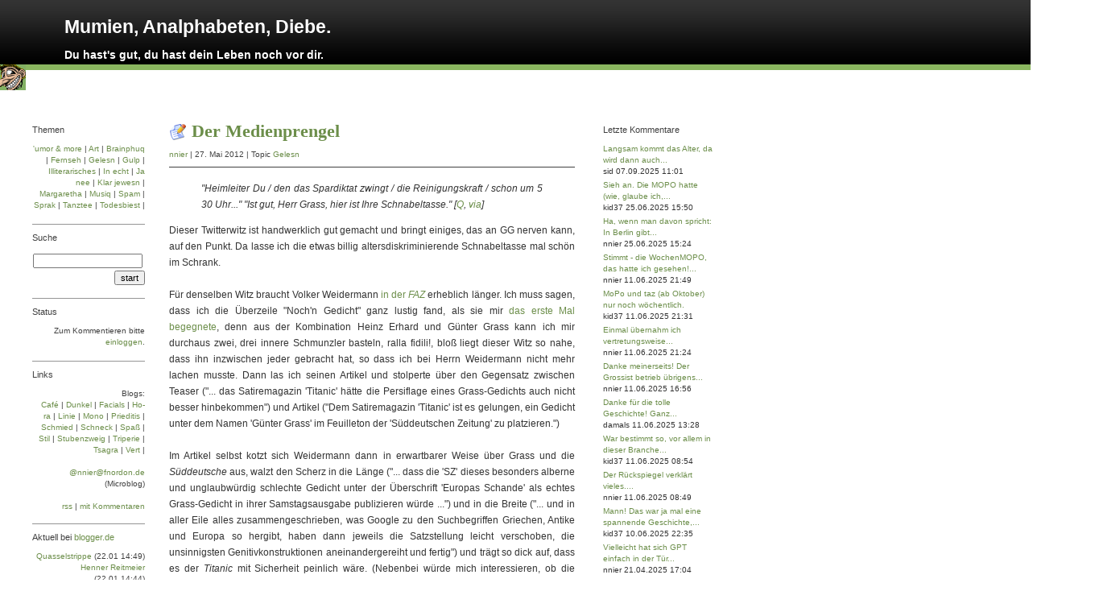

--- FILE ---
content_type: text/html; charset=ISO-8859-1
request_url: https://mad.blogger.de/stories/2067643/
body_size: 12436
content:
<?xml version="1.0"?>
<!DOCTYPE html PUBLIC "-//W3C//DTD XHTML 1.0 Transitional//EN"
   "http://www.w3.org/TR/xhtml1/DTD/xhtml1-transitional.dtd">

<html xmlns="http://www.w3.org/1999/xhtml" xml:lang="en" >
<head>
<title>Mumien, Analphabeten, Diebe.: Der Medienprengel</title>
<!-- Layout: Simple Stories 1.0 ( ichichich, http://approx.antville.org  ) -->
<meta http-equiv="Content-Type" content="text/html" />
<meta name="MSSmartTagsPreventParsing" content="TRUE" />
<link rel="shortcut icon" href="https://mad.blogger.de/static/antville/mad/images/favicon.ico" type="image/x-icon" />
<link rel="alternate" type="text/xml" title="XML" href="https://mad.blogger.de/rss" />
<script type="text/javascript" src="https://mad.blogger.de/main.js"></script>
<link rel="stylesheet" type="text/css" title="CSS Stylesheet" href="https://mad.blogger.de/main.css" />
<meta name="robots" content="index, follow" />
<meta http-equiv="content-language" content="de" />
<meta http-equiv="expires" content="1" />
<meta name="description" content="" />
<meta name="author" content="" />
<meta name="keywords" content="" />
<meta name="allow-search" content="yes" />
<meta name="language" content="de" />
</head>

<body>

<div class="titelstreifen">
<div class = "titelpic"><img width="32" border="0" alt="" title="" src="https://cdn.blogger.de/static/antville/mad/images/3232.gif" height="32" /></div>
<div class="titel"><a href="https://mad.blogger.de/" title="Du hast's gut, du hast dein Leben noch vor dir.">Mumien, Analphabeten, Diebe.</a><div class="untertitel">Du hast's gut, du hast dein Leben noch vor dir.</div></div></div>

<div class="maincontent">

<div class="storyTitle"><img border="0" src="https://cdn.blogger.de/static/antville/mad/layouts/antville.org8/icon.gif" width="22" alt="" style="margin-bottom:-5px;" title="" height="22" /> <a href="https://mad.blogger.de/stories/2067643/">Der Medienprengel</a></div>
<div class="storyDate"><a href="https://mad.blogger.de">nnier</a> | 27. Mai 2012 | Topic <a href="https://mad.blogger.de/topics/Gelesn">Gelesn</a></div>
<div class="storyBody"><blockquote>"Heimleiter Du / den das Spardiktat zwingt / die Reinigungskraft / schon um 5 30 Uhr..." "Ist gut, Herr Grass, hier ist Ihre Schnabeltasse." [<a href="https://twitter.com/Aus_der_UBahn/status/206072074626793473">Q</a>, <a href="http://www.spiegel.de/kultur/literatur/farce-um-neues-gedicht-grass-wird-zum-gespoett-a-835517.html">via</a>]</blockquote>

Dieser Twitterwitz ist handwerklich gut gemacht und bringt einiges, das an GG nerven kann, auf den Punkt. Da lasse ich die etwas billig altersdiskriminierende Schnabeltasse mal sch&ouml;n im Schrank.<br />
<br />
F&uuml;r denselben Witz braucht Volker Weidermann <a href="http://www.faz.net/aktuell/feuilleton/buecher/autoren/noch-n-gedicht-wo-waere-guenter-grass-ohne-griechenland-11764737.html">in der <i>FAZ</i></a> erheblich l&auml;nger. Ich muss sagen, dass ich die &Uuml;berzeile "Noch'n Gedicht" ganz lustig fand, als sie mir <a href="http://www.welt.de/debatte/kommentare/article106379492/Fremdschaemen-fuer-Guenter-Grass-und-Griechenland.html">das erste Mal begegnete</a>, denn aus der Kombination Heinz Erhard und G&uuml;nter Grass kann ich mir durchaus zwei, drei innere Schmunzler basteln, ralla fidili!, blo&szlig; liegt dieser Witz so nahe, dass ihn inzwischen jeder gebracht hat, so dass ich bei Herrn Weidermann nicht mehr lachen musste. Dann las ich seinen Artikel und stolperte &uuml;ber den Gegensatz zwischen Teaser ("... das Satiremagazin 'Titanic' h&auml;tte die Persiflage eines Grass-Gedichts auch nicht besser hinbekommen") und Artikel ("Dem Satiremagazin 'Titanic' ist es gelungen, ein Gedicht unter dem Namen 'G&uuml;nter Grass' im Feuilleton der 'S&uuml;ddeutschen Zeitung' zu platzieren.")<br />
<br />
Im Artikel selbst kotzt sich Weidermann dann in erwartbarer Weise &uuml;ber Grass und die <i>S&uuml;ddeutsche</i> aus, walzt den Scherz in die L&auml;nge ("... dass die 'SZ' dieses besonders alberne und unglaubw&uuml;rdig schlechte Gedicht unter der &Uuml;berschrift 'Europas Schande' als echtes Grass-Gedicht in ihrer Samstagsausgabe publizieren w&uuml;rde ...") und in die Breite ("... und in aller Eile alles zusammengeschrieben, was Google zu den Suchbegriffen Griechen, Antike und Europa so hergibt, haben dann jeweils die Satzstellung leicht verschoben, die unsinnigsten Genitivkonstruktionen aneinandergereiht und fertig") und tr&auml;gt so dick auf, dass es der <i>Titanic</i> mit Sicherheit peinlich w&auml;re. (Nebenbei w&uuml;rde mich interessieren, ob die eigentlich gefragt wurden, wie sie es finden, wenn sich jemand so lustig gemein machen will: "Ich glaube, viel mehr wollte die 'Titanic' mit ihrer lustigen Aktion gar nicht zeigen. Und das ist ihr gelungen." Nein, es ist Herr Weidermann, der da etwas zeigen will und meint, dass ihm das gelungen sei.)<br />
<br />
Vielleicht experimentiert man bei der <i>FAZ</i> gerade mit unterlaufenen Leseerwartungen, zumindest war ich bei <a href="http://www.faz.net/aktuell/politik/inland/hells-angels-willkommen-in-der-burg-11764924.html">diesem St&uuml;ck</a> &uuml;ber den sympathischen Radfahrer mit der h&uuml;bschen Freundin auch ein wenig irritiert ob der verwendeten Zeitform - normalerweise werden solche neckischen Impressionen ja im Pr&auml;sens verarbeitet, jede Spiegel-Reportage f&auml;ngt so an, aber, nein: "In den G&auml;rten der Nachbarn bl&uuml;hten die Rhododendren. Nur manchmal schlich ein Auto vorbei. Frank Hanebuth stand im Tor", als sei das alles lange her und nicht die Szenerie, in der der Journalist auf das Objekt seines Interesses trifft. Aber das nur am Rande, vielleicht wollen sie ja das versuchen, was schon bei der <i>taz</i> nie funktioniert hat, die Vermischung von Ressorts, Reportage und Persiflage.<br />
<br />
Bei Twitter <a href="http://socialmediasres.de/2012/05/27/wie-ich-eine-ente-wurde-und-gunter-grass-fur-die-titanic-schrieb/">kr&auml;ht jemand los</a>, ha ha!, die <i>Titanic</i> wieder!, und alle kr&auml;hen mit, der <i>Spiegel</i> h&auml;ngt sich <a href="http://www.spiegel.de/kultur/literatur/farce-um-neues-gedicht-grass-wird-zum-gespoett-a-835517.html">dran</a> und spricht ganz nebenbei von "d&uuml;rren Zeilen", die die <i>S&uuml;ddeutsche</i> mal wieder abgedruckt habe, und wenn Weidermann behauptet: "G&uuml;nter Grass wird es immer weiter treiben mit der Absurdit&auml;t seiner Selbstgewissheit und das ist dann genauso lustig, wie wenn es die 'Titanic' schreibt" [<a href="http://www.spiegel.de/kultur/literatur/farce-um-neues-gedicht-grass-wird-zum-gespoett-a-835517.html">Q</a>], dann muss ich sagen: Nein, die <i>Titanic</i> ist lustiger, und ob aus dem <a href="http://www.sueddeutsche.de/kultur/gedicht-von-guenter-grass-zur-griechenland-krise-europas-schande-1.1366941">Griechenland-Gedicht</a> tats&auml;chlich (nur) "absurde Selbstgewissheit" spricht, dar&uuml;ber bin ich mindestens so unsicher wie bei der Suche nach den "absurden Genitivkonstruktionen", &uuml;ber die sich Weidermann mit seiner <i>Titanic</i>-Sockenpuppe so am&uuml;siert.<br />
<br />
Lustig dann manche Kommentare zum FAZ-Artikel:

<blockquote>Verl&auml;sst man sich nur drauf, dass ein kunstvoll gedrechseltes, krampfhaft sinnbeladenes Geschwurbel nur von ihm sein k&ouml;nnte? Diese Geschichte bezeugt nach meinem Empfinden gleich mehreres: Nachl&auml;ssige Quellenkontrolle beim SZ-Feuilleton und schlechte Qualit&auml;t von Grass' Geschreibsel, welches offenbar ruckzuck imitiert werden kann. Sehr geil, Tait&auml;nnick! Bravo!</blockquote>

und

<blockquote>Es erf&uuml;llt mich mit gro&szlig;er Freude, dass die "Titanic" sich geoutet hat. Hatte ich doch f&uuml;r einen kleinen Augenblick die Bef&uuml;rchtung, dass Grass jetzt vollends den Verstand verloren hat.</blockquote>

bzw.

<blockquote>Die gute Nachricht zuerst: niemand ist gezwungen, diese neuen merkw&uuml;rdigen Gedichte von Grass zu lesen<br />
Die schlechte: keiner kann's ihm verbieten.... </blockquote>

Ja: Lachen wir mal alles weg, der alte Sack nervt, er nu wieder, und diese "Dichter" mit ihrem "Geschwurbel", ha! ha!, kann ich auch, einfach untereinanderschreiben.<br />
<br />
Mich widert das nicht weniger an als ein selbstgewisser Starrkopf, der gerne moralische Noten verteilt.</div>


<p class="small"><a prefix="" href="https://mad.blogger.de/stories/2067643/">Link zu diesem Beitrag</a> (<a suffix=")" prefix="(" href="https://mad.blogger.de/stories/2067643/#comments">16 Kommentare</a>)&nbsp;|&nbsp;<a href="https://mad.blogger.de/stories/2067643/comment">Kommentieren</a> [<a href = "https://mad.blogger.de/stories/1246614/">?</a>]&nbsp;&nbsp;</p>
<br /><br />
<p><a name="comments"></a></p>
<a name="2067710"></a><br/>
<div class="small">
 <a href="https://horen.blogger.de">hora sexta</a>, 
 Montag, 28. Mai 2012, 01:38
 
 
</div>
<div class="storyTitle">
 
</div>
<div class="storyBody">
 Ich denke, das &uuml;berm&auml;&szlig;ig Dick-Auftragen im FAS-Artikel ist der Absicht entsprungen, jedem (?) Leser sofort anschaulich zu machen, dass der Artikel eben nicht ein gewohnt ernsthafter FAS-Artikel ist, sondern eine Glosse. Dass gro&szlig;e Teile des Netzes die Nachricht glauben, zeigt doch genau das, was V. W. sagen wollte: dass der Grass'sche Text absurd ist, in Form und/oder Inhalt, je nach Interessenlage des jeweiligen Rezipienten. Er hat Absurdes mit Absurdem beantwortet, was in meinen Augen etwas mit Gr&ouml;&szlig;e und etwas mit Kunst zu tun hat.<br />
<br />
Im &Uuml;brigen: das Internet ist mit Vorsicht zu genie&szlig;en, so r&auml;t man heute jedem Schulkind. Das gilt f&uuml;r alle Erwachsenen nat&uuml;rlich auch. Sah man an dem heutigen Wit-Storm wieder sehr deutlich.
</div>
<p class="small"><a ="|" prefix="" href="https://mad.blogger.de/stories/2067643/#2067710">Link zu diesem Kommentar</a> |
 <a href="https://mad.blogger.de/stories/2067643/comments/2067710/comment#form">Kommentieren</a> [<a href = "https://mad.blogger.de/stories/1246614/">?</a>]</p>
<div class="reply"><span class="small">
<a name="2067714"></a><div class="reply">
<br/>
<div class="small">
<a href="https://mad.blogger.de">nnier</a>, 
Montag, 28. Mai 2012, 01:48
 
 
</div>
<div class="storyTitle"></div>
<div class="storyBody">Dass gro&szlig;e Teile des Netzes die Nachricht glauben, sagt aus meiner Sicht exakt nichts &uuml;ber Grass und sein Gedicht aus, sondern &uuml;ber die <i>Wie-geil-ist-das-denn!</i>-Mentalit&auml;t mancher Leute, die parallel zum Eurovision Song Contest noch ihre <i>Timeline</i> scannen und am Samstagabend gerne noch eine Sau durchs Dorf treiben. Oder meinen Sie, die haben das Gedicht gelesen und sich ein Qualit&auml;tsurteil gebildet? Nein: Das geht alles <i>ad hominem</i>, aus einem wohligen Herdentrieb.<br/>
<p class="small"><a prefix="" href="https://mad.blogger.de/stories/2067643/#2067714">Link zu diesem Kommentar</a></p></div>
</div><a name="2067726"></a><div class="reply">
<br/>
<div class="small">
<a href="https://horen.blogger.de">hora sexta</a>, 
Montag, 28. Mai 2012, 02:16
 
 
</div>
<div class="storyTitle"></div>
<div class="storyBody">Ja, ich glaube immer, dass die Leute nat&uuml;rlich erst das Gedicht lesen und dann dazu passend eine Nachricht wie die Titanic-Ente glauben, aus sachlichen Gr&uuml;nden. Aber ich muss Ihnen Recht geben, das ist vielleicht naiv gedacht. Naiv denken ist vielleicht nicht <i>angesagt</i>, ich wei&szlig; es nicht. Ich kann aber nicht anders.<br />
<br />
Meine Timeline ordnet an, dass ich mich in die Waagrechte begebe. Passen Sie gut auf den fr&ouml;hlichen Frosch auf, der scheint es verdient zu haben.<br/>
<p class="small"><a prefix="" href="https://mad.blogger.de/stories/2067643/#2067726">Link zu diesem Kommentar</a></p></div>
</div><a name="2067927"></a><div class="reply">
<br/>
<div class="small">
<a href="https://mad.blogger.de">nnier</a>, 
Montag, 28. Mai 2012, 15:28
 
 
</div>
<div class="storyTitle"></div>
<div class="storyBody">Ich habe nicht zuletzt deshalb Zweifel, weil noch heute(!) ernsthaft dar&uuml;ber diskutiert wird, ob das nun ein "Hoax" ist oder nicht, bzw. welche Rollen Grass, FAZ und Titanic jeweils eingenommen haben - z.B. <a href = "http://forum.spiegel.de/f22/medienfarce-fas-verhoehnt-grass-gedicht-der-sz-62019-3.html#post10260669">hier</a>, ganz zu schweigen von <a href = "https://twitter.com/Namidh/statuses/206713612625129472">so etwas</a> (<a href = "http://blogbar.de/archiv/2012/05/27/nutzliche-twidioten-die-einen-hoax-verbreiten">via</a>). Man mag kaum das Wort Lesekompetenz buchstabieren.<br/>
<p class="small"><a prefix="" href="https://mad.blogger.de/stories/2067643/#2067927">Link zu diesem Kommentar</a></p></div>
</div><a name="2067956"></a><div class="reply">
<br/>
<div class="small">
<a href="https://horen.blogger.de">hora sexta</a>, 
Montag, 28. Mai 2012, 16:22
 
 
</div>
<div class="storyTitle"></div>
<div class="storyBody">Das Ganze ist mein pers&ouml;nlicher Tiefpunkt eines sowieso eher eingeschr&auml;nkten Interesses an Kommentaren von Leuten, die ich alle nicht kenne (aus gutem Grund, und ich bin sehr froh dar&uuml;ber). Ich pers&ouml;nlich hatte beim Lesen des FAS-Artikels (online, das ist eine Feinheit dabei) einen Riesenspa&szlig;. Einmal gelesen, herzlich gelacht &uuml;ber die Idee, und damit war ich eigentlich fertig. Weder das Herumkloppen auf Grass noch auf VW ist meiner Meinung nach der Sache angemessen. Ein toller Sonntagswitz in meinen Augen, mit einem Zeh ganz mutig in einer reizvollen Grauzone, dort wo der jounalistische Anstand geradeso aufh&ouml;rt n&auml;mlich, herumtippend, wie wir Kinder damals an der DDR-Grenze, hui, war das aufregend. Wer die FAS kennt, wei&szlig;, dass dort die strengen Ordensregeln der FAZ schon oft nicht gegolten haben. Hoffentlich bleibt das so.<br />
<br />
Kurz: Ein Grund mehr, nur noch die Artikel, seien es jounalistische oder sch&ouml;ne privat verfasste zu lesen, vielleicht zunehmend sogar nur noch &Uuml;berschriften und sich den Text dazu selbst auszudenken, und ansonsten das Internet zum Buchen von Bahnfahrkarten zu benutzen, das ist n&auml;mlich sehr praktisch.<br/>
<p class="small"><a prefix="" href="https://mad.blogger.de/stories/2067643/#2067956">Link zu diesem Kommentar</a></p></div>
</div>
</span>
<p><a href="https://mad.blogger.de/stories/2067643/comments/2067710/comment#form">Kommentieren</a> [<a href = "https://mad.blogger.de/stories/1246614/">?</a>]</p>
</div>
<a name="2067806"></a><br/>
<div class="small">
 <a href="https://Stubenzweig.blogger.de/">jean stubenzweig</a>, 
 Montag, 28. Mai 2012, 11:14
 
 
</div>
<div class="storyTitle">
 
</div>
<div class="storyBody">
 Das ist es dann, das mich zweifeln l&auml;&szlig;t am Volk, das seit und mit dem Internet die Sau des Mitsprache- und Urteilsrechts so richtig rauslassen kann. Diese Meinungsvielfalt war fr&uuml;her sicher keine andere, als es diese durchl&auml;ssige Art Netz noch nicht gab, aber viele gaben ihr Meinen nicht darart zum besten, da sie davon ausgehen konnten, ihr Leserbrief w&uuml;rde gar nicht gedruckt. Nicht, da&szlig; ich dieser Art der Vor<i>zensur</i> das Wort reden m&ouml;chte, aber mir w&auml;re wohler, so manche w&uuml;rden einfach mal die Klappe halten. Oder zumindest mal vorher das Hirn einschalten. Das betrifft durchaus auch diese Autoren der Bl&auml;tter der Intelligenzija, die sich vollends diesem Mechanismus unterworfen haben, irgendwie m&ouml;glichst rasch und auf was auch immer komisch im satirischen Sinn von <i>mein wunderbarer n&auml;chtlicher Waschsalon</i> reagieren zu m&uuml;ssen.<br />
<br />
Man mag vom Grass-Gedicht halten, was man will; auch ich halte es, nicht nur inhaltlich, sondern auch formal f&uuml;r mi&szlig;lungen, da es sich liest wie diese fast penn&auml;lerhaften Anf&auml;nge der offenen Lyrik aus den Sechzigern, Siebzigern. Doch da&szlig; man ihn fortw&auml;hrend versucht, nicht zuletzt mithilfe dieses, fast bin ich geneigt, es so zu nennen, Objekts der zersetzenden Begierde, nach unten zu schreiben und zu schwafeln, das &auml;rgert mich. Er hat doch einiges produziert, das ihm zu Recht einigen Ruf eingebracht hat. Auch &uuml;ber den Preis mit der Sprengkraft darf diskutiert werden, er darf privat f&uuml;r privat abgelehnt werden. Aber da&szlig; nun die sogenannte Schwarmintelligenz &uuml;ber ihn herfallen darf, da&szlig; regt mich dann doch auf. Andererseits gewinne ich dieser M&ouml;glichkeit der Meinungs&auml;u&szlig;erung, dem Internet, eine Erkenntnis, die oben genannte ab: Die Sau des Mitsprache- und Urteilsrechts ist eine ziemlich wilde. Vermutlich ist sie die aus dem vierbuchstabigen Volksblatt herauskultivierte Ur-Sau.
</div>
<p class="small"><a ="|" prefix="" href="https://mad.blogger.de/stories/2067643/#2067806">Link zu diesem Kommentar</a> |
 <a href="https://mad.blogger.de/stories/2067643/comments/2067806/comment#form">Kommentieren</a> [<a href = "https://mad.blogger.de/stories/1246614/">?</a>]</p>
<div class="reply"><span class="small">
<a name="2067814"></a><div class="reply">
<br/>
<div class="small">
<a href="https://mad.blogger.de">nnier</a>, 
Montag, 28. Mai 2012, 11:42
 
 
</div>
<div class="storyTitle"></div>
<div class="storyBody">Genau: Mit dem Gedicht kann man sich auseinandersetzen, mit der Form, mit dem Inhalt, mit dem Zeitpunkt, mit dem Kontext, selbstverst&auml;ndlich auch mit dem Autor. Was hier geschieht, ist dagegen l&auml;ngst ein Selbstl&auml;ufer: Fr&ouml;hliches, gemeinsames Draufhauen. Starrsinniger, alter Mann, der nicht lernen will, dass er ab jetzt den Mund halten soll.<br />
<br />
Auch ich finde das Gedicht nicht sonderlich gelungen und hatte &auml;hnliche Assoziationen wie Sie. Man k&ouml;nnte dennoch dar&uuml;ber nachdenken, wie das eigentlich so ist, wenn <i>der Markt</i> entscheidet, dass man nicht mehr dazugeh&ouml;rt und ruhig pleitegehen soll - bzw. dass man halt die Akropolis verkaufen soll (BILD).<br/>
<p class="small"><a prefix="" href="https://mad.blogger.de/stories/2067643/#2067814">Link zu diesem Kommentar</a></p></div>
</div>
</span>
<p><a href="https://mad.blogger.de/stories/2067643/comments/2067806/comment#form">Kommentieren</a> [<a href = "https://mad.blogger.de/stories/1246614/">?</a>]</p>
</div>
<a name="2067995"></a><br/>
<div class="small">
 <a href="https://vert.blogger.de">vert</a>, 
 Montag, 28. Mai 2012, 17:44
 
 
</div>
<div class="storyTitle">
 
</div>
<div class="storyBody">
 soso, denk ich mir und bl&auml;ttere weiter.<br />
<br />
allerdings, wer solches schreibt:<br />
"[...] Kopfgeld auf Tekin B. ausgesetzt, der sein Fladenbrot als Zuh&auml;lter verdiente", sollte sich vielleicht nicht &uuml;ber grass echauffieren.
</div>
<p class="small"><a ="|" prefix="" href="https://mad.blogger.de/stories/2067643/#2067995">Link zu diesem Kommentar</a> |
 <a href="https://mad.blogger.de/stories/2067643/comments/2067995/comment#form">Kommentieren</a> [<a href = "https://mad.blogger.de/stories/1246614/">?</a>]</p>
<div class="reply"><span class="small">
<a name="2068043"></a><div class="reply">
<br/>
<div class="small">
<a href="https://mad.blogger.de">nnier</a>, 
Montag, 28. Mai 2012, 19:44
 
 
</div>
<div class="storyTitle"></div>
<div class="storyBody">"Dann blickte er mich an. Mit dem steinernen Blick seiner Torw&auml;chter", "Hanebuth blinzelte in die Sonne, das Licht prallte auf seine Brust" - da will jemand eine Art Kurzkrimi schreiben, denke ich zuerst, und dann unterl&auml;uft die perfide Formulierung &agrave; la <i>D&ouml;nermorde</i> doch noch die gespielte Kid-Brother-Unschuld.<br/>
<p class="small"><a prefix="" href="https://mad.blogger.de/stories/2067643/#2068043">Link zu diesem Kommentar</a></p></div>
</div>
</span>
<p><a href="https://mad.blogger.de/stories/2067643/comments/2067995/comment#form">Kommentieren</a> [<a href = "https://mad.blogger.de/stories/1246614/">?</a>]</p>
</div>
<a name="2068541"></a><br/>
<div class="small">
 <a href="https://mad.blogger.de">nnier</a>, 
 Dienstag, 29. Mai 2012, 18:12
 
 
</div>
<div class="storyTitle">
 
</div>
<div class="storyBody">
 Nachgetragen (1): "F&uuml;r jede weitere Nennung der Zeitschrift TITANIC in der Debatte wird pauschal ein Ordnungsgeld von 5000 &#8364; festgesetzt." [<a href = "http://www.titanic-magazin.de/news.html?&amp;tx_ttnews[tt_news]=4982&amp;cHash=d21a9f6d3ef805eab83745d091c4f3eb">Q</a>]<br />
<br />
Nachgetragen (2): "Es k&ouml;nnte zum Beispiel wahr sein, dass Sie durch solch ein Spiel mit falschen Fakten den wichtigsten Vorteil der etablierten Redaktionen verspielen: Ihre Glaubw&uuml;rdigkeit. Und es k&ouml;nnte sein, dass unter Ihren Hunderttausenden Lesern in der gedruckten Sonntags-FAZ der eine oder andere nun glaubt, dass die in M&uuml;nchen auf einen vermeintlichen Karnevalsscherz der vermeintlichen Titanic hereingefallen sind, &uuml;ber die die SZ selbst nun vermeintlich schweigt." [<a href = "http://msc.rhein-zeitung.de/?p=18740">Q</a>]
</div>
<p class="small"><a ="|" prefix="" href="https://mad.blogger.de/stories/2067643/#2068541">Link zu diesem Kommentar</a> |
 <a href="https://mad.blogger.de/stories/2067643/comments/2068541/comment#form">Kommentieren</a> [<a href = "https://mad.blogger.de/stories/1246614/">?</a>]</p>
<div class="reply"><span class="small">

</span>
<p><a href="https://mad.blogger.de/stories/2067643/comments/2068541/comment#form">Kommentieren</a> [<a href = "https://mad.blogger.de/stories/1246614/">?</a>]</p>
</div>
<a name="2069017"></a><br/>
<div class="small">
 <a href="https://kid37.blogger.de">kid37</a>, 
 Mittwoch, 30. Mai 2012, 15:00
 
 
</div>
<div class="storyTitle">
 
</div>
<div class="storyBody">
 Erweiternd (Halb-OT): Durch neue Medien &auml;ndert sich nichts. Es wird nur lauter. Aktuell unter einem FAZ-Artikel im Netz finden sich auch wieder Forenbeitr&auml;ge wie "dieser pseudo-elit&auml;re Kram auf der documenta, wenn ich das schon wieder sehe" (soll hei&szlig;en: ist gar keine "echte" Kunst). Dieses "innere Reichschrifttumskammerdenken" finde ich widerlich. Hauptsache Meinung, Hauptsache Krawall. Und aus den ganzen modernen, jungen Digitalnativ-K&ouml;pfen mieft auf einmal eine entsetzlich spie&szlig;ige Reihenhausmentalit&auml;t.
</div>
<p class="small"><a ="|" prefix="" href="https://mad.blogger.de/stories/2067643/#2069017">Link zu diesem Kommentar</a> |
 <a href="https://mad.blogger.de/stories/2067643/comments/2069017/comment#form">Kommentieren</a> [<a href = "https://mad.blogger.de/stories/1246614/">?</a>]</p>
<div class="reply"><span class="small">
<a name="2069025"></a><div class="reply">
<br/>
<div class="small">
<a href="https://Stubenzweig.blogger.de/">jean stubenzweig</a>, 
Mittwoch, 30. Mai 2012, 15:21
 
 
</div>
<div class="storyTitle"></div>
<div class="storyBody">Auf einmal? Ob Sie sich dabei nicht freundlich irren?<br/>
<p class="small"><a prefix="" href="https://mad.blogger.de/stories/2067643/#2069025">Link zu diesem Kommentar</a></p></div>
</div><a name="2069080"></a><div class="reply">
<br/>
<div class="small">
<a href="https://kid37.blogger.de">kid37</a>, 
Mittwoch, 30. Mai 2012, 17:37
 
 
</div>
<div class="storyTitle"></div>
<div class="storyBody">Sagen wir so, ich hatte immer Hoffnung.<br/>
<p class="small"><a prefix="" href="https://mad.blogger.de/stories/2067643/#2069080">Link zu diesem Kommentar</a></p></div>
</div><a name="2069102"></a><div class="reply">
<br/>
<div class="small">
<a href="https://mad.blogger.de">nnier</a>, 
Mittwoch, 30. Mai 2012, 18:13
 
 
</div>
<div class="storyTitle"></div>
<div class="storyBody">Generation Habenwill.<br/>
<p class="small"><a prefix="" href="https://mad.blogger.de/stories/2067643/#2069102">Link zu diesem Kommentar</a></p></div>
</div>
</span>
<p><a href="https://mad.blogger.de/stories/2067643/comments/2069017/comment#form">Kommentieren</a> [<a href = "https://mad.blogger.de/stories/1246614/">?</a>]</p>
</div>
<a name="2069086"></a><br/>
<div class="small">
 <a href="https://kid37.blogger.de">kid37</a>, 
 Mittwoch, 30. Mai 2012, 17:47
 
 
</div>
<div class="storyTitle">
 
</div>
<div class="storyBody">
 Auch sch&ouml;n: "Dieser Beitrag kann nicht mehr kommentiert werden" (FAZ). Alles hat seine Halbwertzeit.
</div>
<p class="small"><a ="|" prefix="" href="https://mad.blogger.de/stories/2067643/#2069086">Link zu diesem Kommentar</a> |
 <a href="https://mad.blogger.de/stories/2067643/comments/2069086/comment#form">Kommentieren</a> [<a href = "https://mad.blogger.de/stories/1246614/">?</a>]</p>
<div class="reply"><span class="small">
<a name="2069096"></a><div class="reply">
<br/>
<div class="small">
<a href="https://mad.blogger.de">nnier</a>, 
Mittwoch, 30. Mai 2012, 18:10
 
 
</div>
<div class="storyTitle"></div>
<div class="storyBody">Klar. Das Thema wurde vor zwei Wochen Twitterzeit (ensprechend vorgestern abend im normalen Internet) beerdigt und abschlie&szlig;end <a href = "http://storify.com/Breisacher/meine-nacht-mit-herrn-schirrmacher">weggelacht</a>.<br/>
<p class="small"><a prefix="" href="https://mad.blogger.de/stories/2067643/#2069096">Link zu diesem Kommentar</a></p></div>
</div>
</span>
<p><a href="https://mad.blogger.de/stories/2067643/comments/2069086/comment#form">Kommentieren</a> [<a href = "https://mad.blogger.de/stories/1246614/">?</a>]</p>
</div>

<p class="small">
Um hier kommentieren zu können, musst du bei blogger.de registriert sein. Das geht ganz schnell: Einfach auf <a href="https://mad.blogger.de/stories/2067643/comment">Kommentieren</a> klicken, dort "Noch nicht registriert?" anwählen und den gewünschten Benutzernamen und ein Passwort eingeben. Du kannst dann künftig in allen Blogs bei blogger.de kommentieren!
</p>
<!-- Test -->
<a name="backlinks" /><br />
<table border="0" cellspacing="0" cellpadding="1">

<script type="text/javascript"><!--
var referrers = [];
referrers.push(new Antville.Referrer("https://mad.blogger.de", "http://mad.blogger.de", 2));
referrers.push(new Antville.Referrer("https://mad.blogger.de/stories/2067643", "http://mad.blogger.de/stories/2067643", 40));
referrers.push(new Antville.Referrer("https://rivva.de/167588126", "https://rivva.de/167588126", 1));
referrers.push(new Antville.Referrer("https://www.google.com", "https://www.google.com", 2));


var query = new Antville.Query();
var spamFilter = new Antville.Filter(["http://www.google.de/search?hl=de&client=firefox-a&rls=org.mozilla:de:official&hs=AtB&q=nik+nier&start=10&sa=N","http://fcsnegs.204.at","http://ajvyboryh.vorlegen.de","/sitemap.html"]);
var searchFilter = new Antville.Filter(query.filter);
var searchEngineFilters = [
   new Antville.Filter("http:\/\/.*google.*\?", "q"),
   new Antville.Filter("http:\/\/.*search\.msn.*\?", "q"),
   new Antville.Filter("http:\/\/.*altavista.*\?", "q"),
   new Antville.Filter("http:\/\/.*search\.yahoo.*\?", "p"),
]
var cnt = 0;
var prefix = "<em>Search request:</em> ";
for (var i in referrers) {
   var ref = referrers[i];
   var text = ref.text;
   if (spamFilter.test(ref.url))
      continue;
   if (query.filter && !searchFilter.test(ref.url))
      continue;
   for (var e in searchEngineFilters) {
      var filter = searchEngineFilters[e];
      if (filter.test(ref.url)) {
         text = ref.compose(filter.key, prefix);
         break;
      }
   }
   if (++cnt == 1) {
      document.writeln('<tr>');
      document.writeln('<td align="right" class="small">&nbsp;</td>');
      document.writeln('<td rowspan="999" class="small">&nbsp;&nbsp;</td>');
      document.writeln('<td class="small"><strong>Backlinks</strong></td>');
      document.writeln('</tr>');
   }
   document.writeln('<tr>');
   document.writeln('<td align="right" valign="top" class="small">', ref.count, '</td>');
   document.writeln('<td class="small"><a href="', ref.url, '">', text, '</a></td>');
   document.writeln('</tr>');
}
// --></script>

<noscript>
<tr>
<td colspan="3">To prevent spam abuse referrers and backlinks are displayed using client-side JavaScript code. Thus, you should enable the option to execute JavaScript code in your browser. Otherwise you will only see this information.</td>
</tr>
</noscript>

</table>

</div>

<div class="navibar">

<div class="boxheaderohne">Themen</div>
<div class="boxleft"><a href="https://mad.blogger.de/topics/%27umor+%26+more/">'umor & more</a> | <a href="https://mad.blogger.de/topics/Art/">Art</a> | <a href="https://mad.blogger.de/topics/Brainphuq/">Brainphuq</a> | <a href="https://mad.blogger.de/topics/Fernseh/">Fernseh</a> | <a href="https://mad.blogger.de/topics/Gelesn/">Gelesn</a> | <a href="https://mad.blogger.de/topics/Gulp/">Gulp</a> | <a href="https://mad.blogger.de/topics/Illiterarisches/">Illiterarisches</a> | <a href="https://mad.blogger.de/topics/In+echt/">In echt</a> | <a href="https://mad.blogger.de/topics/Ja+nee/">Ja nee</a> | <a href="https://mad.blogger.de/topics/Klar+jewesn/">Klar jewesn</a> | <a href="https://mad.blogger.de/topics/Margaretha/">Margaretha</a> | <a href="https://mad.blogger.de/topics/Musiq/">Musiq</a> | <a href="https://mad.blogger.de/topics/Spam/">Spam</a> | <a href="https://mad.blogger.de/topics/Sprak/">Sprak</a> | <a href="https://mad.blogger.de/topics/Tanztee/">Tanztee</a> | <a href="https://mad.blogger.de/topics/Todesbiest/">Todesbiest</a> | 
</div>

<div class="boxheader">Suche</div>
<div class="boxleft"><form method="get" action="https://mad.blogger.de/search"><input name="q" type="text" size="20" class="searchbox" value="" />&nbsp;<input name="submit" type="submit" value="start" class="searchbox" /></form>
</div>

<div class="boxheader">Status</div>
<div class="boxleft">Zum Kommentieren bitte <a href="https://mad.blogger.de/members/login">einloggen</a>.
</div>

<div class="boxheader">Links</div>
<div class="boxleft">

Blogs:<br />
 <a href="https://kid37.blogger.de/">Café</a>&nbsp;|
 <a href="https://mark793.blogger.de/">Dun&shy;kel</a>&nbsp;|
 <a href="https://gesichter.blogger.de/">Facials</a>&nbsp;|
 <a href="https://horen.blogger.de/">Ho&shy;ra</a>&nbsp;|
 <a href="https://hartelinie.blogger.de/">Linie</a>&nbsp;|
 <a href="https://monolog.blogger.de/">Mo&shy;no</a>&nbsp;|
 <a href="https://prieditis.blogger.de/">Prie&shy;di&shy;tis</a>&nbsp;|
 <a href="https://chatatkins.blogger.de/">Schmied</a>&nbsp;|
 <a href="http://schneckinternational.me/">Schneck</a>&nbsp;|
 <a href="https://dorothy.blogger.de/">Spaß</a>&nbsp;|
 <a href="http://www.stilstand.de/">Stil</a>&nbsp;|
 <a href="https://stubenzweig.blogger.de/">Stu&shy;ben&shy;zweig</a>&nbsp;|
 <a href="http://www.bruderbernhard.ch/latriperie/">Tri&shy;pe&shy;rie</a>&nbsp;|
 <a href="https://tsagra.blogger.de/">Tsa&shy;gra</a>&nbsp;|
 <a href="https://vert.blogger.de/">Vert</a>&nbsp;|
<br />
<br />
<a rel="me" href="https://fnordon.de/@nnier">@nnier@fnordon.de</a> (Microblog)
<br />
<br />
 <a href="https://mad.blogger.de/rss">rss</a>&nbsp;|
 <a href="https://mad.blogger.de/rss?show=all">mit Kommentaren</a>
<br />
<br />

<div class="boxheader">Aktuell bei <a href = "//www.blogger.de/">blogger.de</a></div>
<div class="boxleft">
 <a href="https://Quasselstrippen.blogger.de/">Quasselstrippe</a> <span class="small">(22.01&#160;14:49)</span><br>
 <a href="https://siebenschlaefer.blogger.de/">Henner Reitmeier</a> <span class="small">(22.01&#160;14:44)</span><br>
 <a href="https://froschfilm.blogger.de/">Ein Froschfilm wird gezeigt!</a> <span class="small">(22.01&#160;14:12)</span><br>
 <a href="https://createurbadminton.blogger.de/">Der Schizophrenist  </a> <span class="small">(22.01&#160;14:03)</span><br>
 <a href="https://kthrnsm.blogger.de/">Küchenschabe</a> <span class="small">(22.01&#160;13:20)</span><br>
</div>
</div>

<div class="boxleft">

</div>
</div>

</div>

<div class="rightbar">
<div class="boxheaderohne">Letzte Kommentare</div>
<div class="boxright"><div class="historyItem"><a href="https://mad.blogger.de/stories/2903274/#2905220">Langsam kommt das Alter, da wird dann auch...</a><br/>sid 07.09.2025 11:01</div>
<div class="historyItem"><a href="https://mad.blogger.de/stories/2902149/#2902864">Sieh an. Die MOPO hatte (wie, glaube ich,...</a><br/>kid37 25.06.2025 15:50</div>
<div class="historyItem"><a href="https://mad.blogger.de/stories/2902149/#2902811">Ha, wenn man davon spricht: In Berlin gibt...</a><br/>nnier 25.06.2025 15:24</div>
<div class="historyItem"><a href="https://mad.blogger.de/stories/2902149/#2902209">Stimmt - die WochenMOPO, das hatte ich gesehen!...</a><br/>nnier 11.06.2025 21:49</div>
<div class="historyItem"><a href="https://mad.blogger.de/stories/2902149/#2902208">MoPo und taz (ab Oktober) nur noch w&ouml;chentlich.</a><br/>kid37 11.06.2025 21:31</div>
<div class="historyItem"><a href="https://mad.blogger.de/stories/2902149/#2902207">Einmal &uuml;bernahm ich vertretungsweise...</a><br/>nnier 11.06.2025 21:24</div>
<div class="historyItem"><a href="https://mad.blogger.de/stories/2902149/#2902199">Danke meinerseits! Der Grossist betrieb &uuml;brigens...</a><br/>nnier 11.06.2025 16:56</div>
<div class="historyItem"><a href="https://mad.blogger.de/stories/2902149/#2902194">Danke f&uuml;r die tolle Geschichte! Ganz...</a><br/>damals 11.06.2025 13:28</div>
<div class="historyItem"><a href="https://mad.blogger.de/stories/2902149/#2902180">War bestimmt so, vor allem in dieser Branche...</a><br/>kid37 11.06.2025 08:54</div>
<div class="historyItem"><a href="https://mad.blogger.de/stories/2902149/#2902179">Der R&uuml;ckspiegel verkl&auml;rt vieles....</a><br/>nnier 11.06.2025 08:49</div>
<div class="historyItem"><a href="https://mad.blogger.de/stories/2902149/#2902156">Mann! Das war ja mal eine spannende Geschichte,...</a><br/>kid37 10.06.2025 22:35</div>
<div class="historyItem"><a href="https://mad.blogger.de/stories/2900164/#2900350">Vielleicht hat sich GPT einfach in der T&uuml;r...</a><br/>nnier 21.04.2025 17:04</div>
</div>
<div class="boxright">
<div class="boxheader">Kalender</div>
<div class="boxright"><table border="0" cellspacing="0" cellpadding="2">
<tr>
<td colspan="7" align="center" nowrap="nowrap"><div class="calHead">Mai&nbsp;2012</div></td>
</tr>
<tr>
<td nowrap="nowrap"><div class="calDay">Mo</div></td>
<td nowrap="nowrap"><div class="calDay">Di</div></td>
<td nowrap="nowrap"><div class="calDay">Mi</div></td>
<td nowrap="nowrap"><div class="calDay">Do</div></td>
<td nowrap="nowrap"><div class="calDay">Fr</div></td>
<td nowrap="nowrap"><div class="calDay">Sa</div></td>
<td nowrap="nowrap"><div class="calDay">So</div></td>

</tr>
<tr>
<td nowrap="nowrap"><div class="calDay">&nbsp;</div></td>
<td nowrap="nowrap"><div class="calDay">&nbsp;1&nbsp;</div></td>
<td nowrap="nowrap"><div class="calDay"><a href="https://mad.blogger.de/20120502/">&nbsp;2&nbsp;</a></div></td>
<td nowrap="nowrap"><div class="calDay"><a href="https://mad.blogger.de/20120503/">&nbsp;3&nbsp;</a></div></td>
<td nowrap="nowrap"><div class="calDay"><a href="https://mad.blogger.de/20120504/">&nbsp;4&nbsp;</a></div></td>
<td nowrap="nowrap"><div class="calDay"><a href="https://mad.blogger.de/20120505/">&nbsp;5&nbsp;</a></div></td>
<td nowrap="nowrap"><div class="calDay"><a href="https://mad.blogger.de/20120506/">&nbsp;6&nbsp;</a></div></td>

</tr>
<tr>
<td nowrap="nowrap"><div class="calDay">&nbsp;7&nbsp;</div></td>
<td nowrap="nowrap"><div class="calDay"><a href="https://mad.blogger.de/20120508/">&nbsp;8&nbsp;</a></div></td>
<td nowrap="nowrap"><div class="calDay"><a href="https://mad.blogger.de/20120509/">&nbsp;9&nbsp;</a></div></td>
<td nowrap="nowrap"><div class="calDay"><a href="https://mad.blogger.de/20120510/">10</a></div></td>
<td nowrap="nowrap"><div class="calDay">11</div></td>
<td nowrap="nowrap"><div class="calDay"><a href="https://mad.blogger.de/20120512/">12</a></div></td>
<td nowrap="nowrap"><div class="calDay">13</div></td>

</tr>
<tr>
<td nowrap="nowrap"><div class="calDay"><a href="https://mad.blogger.de/20120514/">14</a></div></td>
<td nowrap="nowrap"><div class="calDay">15</div></td>
<td nowrap="nowrap"><div class="calDay">16</div></td>
<td nowrap="nowrap"><div class="calDay"><a href="https://mad.blogger.de/20120517/">17</a></div></td>
<td nowrap="nowrap"><div class="calDay">18</div></td>
<td nowrap="nowrap"><div class="calDay"><a href="https://mad.blogger.de/20120519/">19</a></div></td>
<td nowrap="nowrap"><div class="calDay"><a href="https://mad.blogger.de/20120520/">20</a></div></td>

</tr>
<tr>
<td nowrap="nowrap"><div class="calDay">21</div></td>
<td nowrap="nowrap"><div class="calDay"><a href="https://mad.blogger.de/20120522/">22</a></div></td>
<td nowrap="nowrap"><div class="calDay">23</div></td>
<td nowrap="nowrap"><div class="calDay"><a href="https://mad.blogger.de/20120524/">24</a></div></td>
<td nowrap="nowrap"><div class="calDay">25</div></td>
<td nowrap="nowrap"><div class="calDay"><a href="https://mad.blogger.de/20120526/">26</a></div></td>
<td nowrap="nowrap"><div class="calSelDay"><a href="https://mad.blogger.de/20120527/">27</a></div></td>

</tr>
<tr>
<td nowrap="nowrap"><div class="calDay">28</div></td>
<td nowrap="nowrap"><div class="calDay"><a href="https://mad.blogger.de/20120529/">29</a></div></td>
<td nowrap="nowrap"><div class="calDay"><a href="https://mad.blogger.de/20120530/">30</a></div></td>
<td nowrap="nowrap"><div class="calDay">31</div></td>
<td nowrap="nowrap"><div class="calDay">&nbsp;</div></td>
<td nowrap="nowrap"><div class="calDay">&nbsp;</div></td>
<td nowrap="nowrap"><div class="calDay">&nbsp;</div></td>

</tr>

<tr>
<td colspan="3" align="right" nowrap="nowrap"><div class="calFoot"><a href="https://mad.blogger.de/20120430/">April</a></div></td>
<td nowrap="nowrap"><div class="calFoot">&nbsp;</div></td>
<td colspan="3" nowrap="nowrap"><div class="calFoot"><a href="https://mad.blogger.de/20120601/">Juni</a></div></td>
</tr>
</table>
</div>
<!-- <div class="boxheader">Archiv</div>
<div class="boxright"><a href="https://mad.blogger.de/20251221/">12/25 </a><a href="https://mad.blogger.de/20250707/">07/25 </a><a href="https://mad.blogger.de/20250611/">06/25 </a><a href="https://mad.blogger.de/20250417/">04/25 </a><a href="https://mad.blogger.de/20250313/">03/25 </a><a href="https://mad.blogger.de/20250112/">01/25 </a><a href="https://mad.blogger.de/20241215/">12/24 </a><a href="https://mad.blogger.de/20241028/">10/24 </a><a href="https://mad.blogger.de/20240714/">07/24 </a><a href="https://mad.blogger.de/20240616/">06/24 </a><a href="https://mad.blogger.de/20240415/">04/24 </a><a href="https://mad.blogger.de/20240310/">03/24 </a><a href="https://mad.blogger.de/20240226/">02/24 </a><a href="https://mad.blogger.de/20240101/">01/24 </a><a href="https://mad.blogger.de/20231202/">12/23 </a><a href="https://mad.blogger.de/20231112/">11/23 </a><a href="https://mad.blogger.de/20231004/">10/23 </a><a href="https://mad.blogger.de/20230611/">06/23 </a><a href="https://mad.blogger.de/20221204/">12/22 </a><a href="https://mad.blogger.de/20221117/">11/22 </a><a href="https://mad.blogger.de/20220618/">06/22 </a><a href="https://mad.blogger.de/20210801/">08/21 </a><a href="https://mad.blogger.de/20210618/">06/21 </a><a href="https://mad.blogger.de/20210401/">04/21 </a><a href="https://mad.blogger.de/20201212/">12/20 </a><a href="https://mad.blogger.de/20200906/">09/20 </a><a href="https://mad.blogger.de/20200604/">06/20 </a><a href="https://mad.blogger.de/20191208/">12/19 </a><a href="https://mad.blogger.de/20191124/">11/19 </a><a href="https://mad.blogger.de/20190618/">06/19 </a><a href="https://mad.blogger.de/20190219/">02/19 </a><a href="https://mad.blogger.de/20180812/">08/18 </a><a href="https://mad.blogger.de/20180612/">06/18 </a><a href="https://mad.blogger.de/20180412/">04/18 </a><a href="https://mad.blogger.de/20180304/">03/18 </a><a href="https://mad.blogger.de/20180212/">02/18 </a><a href="https://mad.blogger.de/20180101/">01/18 </a><a href="https://mad.blogger.de/20171003/">10/17 </a><a href="https://mad.blogger.de/20170618/">06/17 </a><a href="https://mad.blogger.de/20170512/">05/17 </a><a href="https://mad.blogger.de/20170212/">02/17 </a><a href="https://mad.blogger.de/20170101/">01/17 </a><a href="https://mad.blogger.de/20161204/">12/16 </a><a href="https://mad.blogger.de/20161125/">11/16 </a><a href="https://mad.blogger.de/20161015/">10/16 </a><a href="https://mad.blogger.de/20160903/">09/16 </a><a href="https://mad.blogger.de/20160804/">08/16 </a><a href="https://mad.blogger.de/20160703/">07/16 </a><a href="https://mad.blogger.de/20160601/">06/16 </a><a href="https://mad.blogger.de/20160509/">05/16 </a><a href="https://mad.blogger.de/20160402/">04/16 </a><a href="https://mad.blogger.de/20160303/">03/16 </a><a href="https://mad.blogger.de/20160204/">02/16 </a><a href="https://mad.blogger.de/20160102/">01/16 </a><a href="https://mad.blogger.de/20151205/">12/15 </a><a href="https://mad.blogger.de/20151115/">11/15 </a><a href="https://mad.blogger.de/20151005/">10/15 </a><a href="https://mad.blogger.de/20150907/">09/15 </a><a href="https://mad.blogger.de/20150819/">08/15 </a><a href="https://mad.blogger.de/20150707/">07/15 </a><a href="https://mad.blogger.de/20150612/">06/15 </a><a href="https://mad.blogger.de/20150507/">05/15 </a><a href="https://mad.blogger.de/20150408/">04/15 </a><a href="https://mad.blogger.de/20150311/">03/15 </a><a href="https://mad.blogger.de/20150205/">02/15 </a><a href="https://mad.blogger.de/20150104/">01/15 </a><a href="https://mad.blogger.de/20141206/">12/14 </a><a href="https://mad.blogger.de/20141106/">11/14 </a><a href="https://mad.blogger.de/20141004/">10/14 </a><a href="https://mad.blogger.de/20140904/">09/14 </a><a href="https://mad.blogger.de/20140811/">08/14 </a><a href="https://mad.blogger.de/20140701/">07/14 </a><a href="https://mad.blogger.de/20140601/">06/14 </a><a href="https://mad.blogger.de/20140507/">05/14 </a><a href="https://mad.blogger.de/20140418/">04/14 </a><a href="https://mad.blogger.de/20140304/">03/14 </a><a href="https://mad.blogger.de/20140202/">02/14 </a><a href="https://mad.blogger.de/20140105/">01/14 </a><a href="https://mad.blogger.de/20131202/">12/13 </a><a href="https://mad.blogger.de/20131106/">11/13 </a><a href="https://mad.blogger.de/20131001/">10/13 </a><a href="https://mad.blogger.de/20130901/">09/13 </a><a href="https://mad.blogger.de/20130802/">08/13 </a><a href="https://mad.blogger.de/20130708/">07/13 </a><a href="https://mad.blogger.de/20130602/">06/13 </a><a href="https://mad.blogger.de/20130503/">05/13 </a><a href="https://mad.blogger.de/20130401/">04/13 </a><a href="https://mad.blogger.de/20130301/">03/13 </a><a href="https://mad.blogger.de/20130203/">02/13 </a><a href="https://mad.blogger.de/20130104/">01/13 </a><a href="https://mad.blogger.de/20121203/">12/12 </a><a href="https://mad.blogger.de/20121101/">11/12 </a><a href="https://mad.blogger.de/20121007/">10/12 </a><a href="https://mad.blogger.de/20120903/">09/12 </a><a href="https://mad.blogger.de/20120802/">08/12 </a><a href="https://mad.blogger.de/20120703/">07/12 </a><a href="https://mad.blogger.de/20120601/">06/12 </a><a href="https://mad.blogger.de/20120502/">05/12 </a><a href="https://mad.blogger.de/20120401/">04/12 </a><a href="https://mad.blogger.de/20120305/">03/12 </a><a href="https://mad.blogger.de/20120203/">02/12 </a><a href="https://mad.blogger.de/20120103/">01/12 </a><a href="https://mad.blogger.de/20111203/">12/11 </a><a href="https://mad.blogger.de/20111103/">11/11 </a><a href="https://mad.blogger.de/20111002/">10/11 </a><a href="https://mad.blogger.de/20110902/">09/11 </a><a href="https://mad.blogger.de/20110811/">08/11 </a><a href="https://mad.blogger.de/20110701/">07/11 </a><a href="https://mad.blogger.de/20110603/">06/11 </a><a href="https://mad.blogger.de/20110501/">05/11 </a><a href="https://mad.blogger.de/20110403/">04/11 </a><a href="https://mad.blogger.de/20110302/">03/11 </a><a href="https://mad.blogger.de/20110201/">02/11 </a><a href="https://mad.blogger.de/20110103/">01/11 </a><a href="https://mad.blogger.de/20101208/">12/10 </a><a href="https://mad.blogger.de/20101103/">11/10 </a><a href="https://mad.blogger.de/20101001/">10/10 </a><a href="https://mad.blogger.de/20100902/">09/10 </a><a href="https://mad.blogger.de/20100802/">08/10 </a><a href="https://mad.blogger.de/20100702/">07/10 </a><a href="https://mad.blogger.de/20100601/">06/10 </a><a href="https://mad.blogger.de/20100502/">05/10 </a><a href="https://mad.blogger.de/20100402/">04/10 </a><a href="https://mad.blogger.de/20100301/">03/10 </a><a href="https://mad.blogger.de/20100203/">02/10 </a><a href="https://mad.blogger.de/20100101/">01/10 </a><a href="https://mad.blogger.de/20091201/">12/09 </a><a href="https://mad.blogger.de/20091104/">11/09 </a><a href="https://mad.blogger.de/20091002/">10/09 </a><a href="https://mad.blogger.de/20090902/">09/09 </a><a href="https://mad.blogger.de/20090801/">08/09 </a><a href="https://mad.blogger.de/20090702/">07/09 </a><a href="https://mad.blogger.de/20090602/">06/09 </a><a href="https://mad.blogger.de/20090502/">05/09 </a><a href="https://mad.blogger.de/20090401/">04/09 </a><a href="https://mad.blogger.de/20090301/">03/09 </a><a href="https://mad.blogger.de/20090201/">02/09 </a><a href="https://mad.blogger.de/20090101/">01/09 </a><a href="https://mad.blogger.de/20081201/">12/08 </a><a href="https://mad.blogger.de/20081101/">11/08 </a><a href="https://mad.blogger.de/20081001/">10/08 </a><a href="https://mad.blogger.de/20080901/">09/08 </a><a href="https://mad.blogger.de/20080801/">08/08 </a><a href="https://mad.blogger.de/20080701/">07/08 </a><a href="https://mad.blogger.de/20080604/">06/08 </a><a href="https://mad.blogger.de/20080505/">05/08 </a><a href="https://mad.blogger.de/20080412/">04/08 </a></div> -->
<div class="boxheader">&Uuml;ber</div>
<a href="https://mad.blogger.de/stories/2886801/">Who dis?</a><br />
<a href="https://mad.blogger.de/stories/1179871/">Erstgespräch</a><br /></div>
</div>


<!-- Start of StatCounter Code for Default Guide -->
<script type="text/javascript">
var sc_project=3739959; 
var sc_invisible=1; 
var sc_security="9959c165"; 
var scJsHost = (("https:" == document.location.protocol) ?
"https://secure." : "http://www.");
document.write("<sc"+"ript type='text/javascript' src='" +
scJsHost+
"statcounter.com/counter/counter.js'></"+"script>");
</script>
<noscript><div class="statcounter"><a title="hit counter"
href="http://statcounter.com/free-hit-counter/"
target="_blank"><img class="statcounter"
src="http://c.statcounter.com/3739959/0/9959c165/1/"
alt="hit counter"></a></div></noscript>
<!-- End of StatCounter Code for Default Guide -->

</body>
</html>
